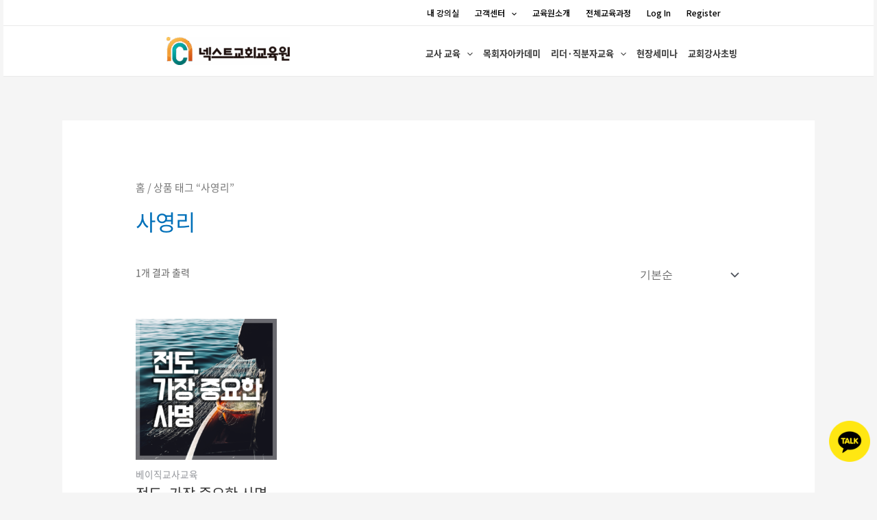

--- FILE ---
content_type: text/css
request_url: https://church-edu.com/wp-content/themes/astra-child/css/fonts.css?ver=6.9
body_size: 417
content:
/**********************************************

* File name   : font.css
* Author      : Hightouch

**********************************************/


@import url('https://fonts.googleapis.com/css2?family=Lexend+Deca&display=swap');

@font-face {
    font-family: 'Noto Sans KR';
    font-style: normal;
    font-weight: 300;
    src: local('Noto Sans Light'), local('NotoSans-Light'),
    url(../fonts/NotoSans-Light.woff2) format('woff2'),
    url(../fonts/NotoSans-Light.woff) format('woff'),
    url(../fonts/NotoSans-Light.eot),
    url(../fonts/NotoSans-Light.eot?#iefix) format('embedded-opentype'),
    url(../fonts/NotoSans-Light.otf) format('opentype');
}

@font-face {
    font-family: 'Noto Sans KR';
    font-style: normal;
    font-weight: 400;
    src: local('Noto Sans Regular'), local('NotoSans-Regular'),
    url(../fonts/NotoSans-Regular.woff2) format('woff2'),
    url(../fonts/NotoSans-Regular.woff) format('woff'),
    url(../fonts/NotoSans-Regular.eot),
    url(../fonts/NotoSans-Regular.eot?#iefix) format('embedded-opentype'),
    url(../fonts/NotoSans-Regular.otf) format('opentype');
}

@font-face {
    font-family: 'Noto Sans KR';
    font-style: normal;
    font-weight: 500;
    src: local('Noto Sans Medium'), local('NotoSans-Medium'),
    url(../fonts/NotoSans-Medium.woff2) format('woff2'),
    url(../fonts/NotoSans-Medium.woff) format('woff'),
    url(../fonts/NotoSans-Medium.eot),
    url(../fonts/NotoSans-Medium.eot?#iefix) format('embedded-opentype'),
    url(../fonts/NotoSans-Medium.otf) format('opentype');
}

@font-face {
    font-family: 'Noto Sans KR';
    font-style: bold;
    font-weight: 700;
    src: local('Noto Sans Bold'), local('NotoSans-Bold'),
    url(../fonts/NotoSans-Bold.woff2) format('woff2'),
    url(../fonts/NotoSans-Bold.woff) format('woff'),
    url(../fonts/NotoSans-Bold.eot),
    url(../fonts/NotoSans-Bold.eot?#iefix) format('embedded-opentype'),
    url(../fonts/NotoSans-Bold.otf) format('opentype');
}